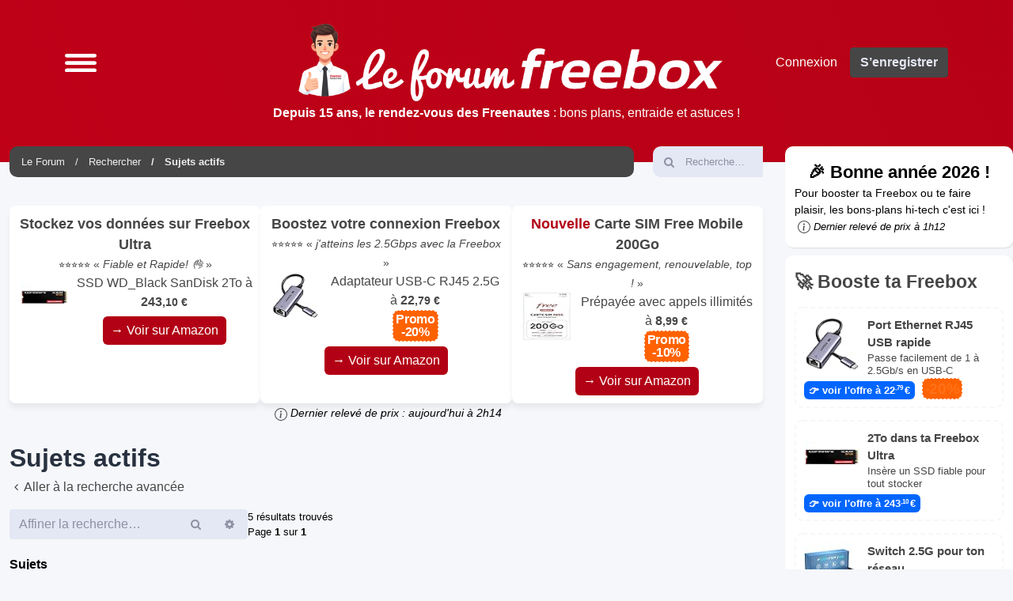

--- FILE ---
content_type: text/html; charset=UTF-8
request_url: https://freebox.toosurtoo.com/forum/search.php?search_id=active_topics&sid=6d2b2fceb3cbf5528b418354386a523d
body_size: 11213
content:
<!DOCTYPE html>
<html dir="ltr" lang="fr">
<head>
<meta charset="utf-8" />
<meta http-equiv="X-UA-Compatible" content="IE=edge">
<meta name="viewport" content="width=device-width, initial-scale=1" />

<title>Le Forum des Freebox Ultra, Delta, Pop, Révolution &amp; Mini 4K - Sujets actifs</title>



<!--
	phpBB style name: Outset
	Based on style:   prosilver (this is the default phpBB3 style)
	Original author:  Tom Beddard ( http://www.subBlue.com/ )
	Modified by:      forumDB ( http://forumdb.net/ )
-->

<link href="https://freebox.toosurtoo.com/forum/assets/css/font-awesome.min.css?assets_version=501" rel="stylesheet">
<link href="https://freebox.toosurtoo.com/forum/styles/outset/theme/stylesheet.css?assets_version=501" rel="stylesheet">




<!--[if lte IE 9]>
	<link href="https://freebox.toosurtoo.com/forum/styles/outset/theme/tweaks.css?assets_version=501" rel="stylesheet">
<![endif]-->

	<script>
		function showLogoText() {
			var logoImage = document.getElementById("logoimg");
			var logoAlt = document.getElementById("logoalt");
			logoImage.style.display = "none";
			logoAlt.style.display = "block";
		}
	</script>

			<link rel="stylesheet" href="/forum/ext/canidev/core/styles/all/theme/cbbcore.css?assets_version=501">
	
	
	
<link href="https://freebox.toosurtoo.com/forum/ext/phpbb/ads/styles/all/theme/phpbbads.css?assets_version=501" rel="stylesheet" media="screen">



					<!-- Global site tag (gtag.js) - Google Analytics -->
		<script async src="https://www.googletagmanager.com/gtag/js?id=G-9HXH3KKQBV"></script>
		<script>
			window.dataLayer = window.dataLayer || [];
			function gtag(){dataLayer.push(arguments);}
			gtag('js', new Date());

			gtag('config', 'G-9HXH3KKQBV', {});
		</script>
	
<!-- Matomo -->
<script>
  var _paq = window._paq = window._paq || [];
  /* tracker methods like "setCustomDimension" should be called before "trackPageView" */
  _paq.push(['trackPageView']);
  _paq.push(['enableLinkTracking']);
  (function() {
    var u="//www.toosurtoo.com/stats/";
    _paq.push(['setTrackerUrl', u+'matomo.php']);
    _paq.push(['setSiteId', '1']);
    var d=document, g=d.createElement('script'), s=d.getElementsByTagName('script')[0];
    g.async=true; g.src=u+'matomo.js'; s.parentNode.insertBefore(g,s);
  })();
</script>
<!-- End Matomo Code -->

<!-- script type="text/javascript" src="https://platform-api.sharethis.com/js/sharethis.js#property=65b80e610884100019727e6d&product=sticky-share-buttons&source=platform" async="async"></script -->


		<meta name="theme-color" content="#AF0015" />

</head>
<body id="phpbb" class="nojs notouch section-search ltr ">



<!-- Bandeau mobile -->
<script>
/*
<div class="mobile-banner" id="mobileBanner" style='background-color:#AF0015;'>
  <div class="banner-left">

	  <div class="banner-rotator" id="bannerRotator">
			<div class='banner-item'><a href='/forum/fibre-optique-free/reseau-10gbit-freebox-t28838.html' style='text-decoration:none;display:inline;'><div style='background-color:#AF0015;color:#fff;padding:5px;border-radius:5px;line-height:1em;'><img src='https://freebox.toosurtoo.com/forum/styles/outset/theme/images/logomobile.png' width='116' height='50' alt='Le Forum des Freebox Ultra, Delta, Pop, Révolution &amp; Mini 4K' style='float:left;margin-right:10px;width:116px;height:50px;' onerror='showLogoText()'><strong>Depuis 15 ans, le rendez-vous des Freenautes</strong> : bons plans, entraide et astuces !</div></a></div>	  </div>

  </div>
  <button class="banner-toggle" id="bannerToggle"><!--▲--></button>
</div>

<!-- Languette pour rouvrir -->
<div class="banner-tab" id="bannerTab">▼</div>
*/
</script>

<script>
  const banner = document.getElementById('mobileBanner');
  const toggle = document.getElementById('bannerToggle');
  const tab = document.getElementById('bannerTab');
  let bannerVisible = false;
  let bannerManuallyClosed = false;

  // Affiche ou cache le bandeau selon le scroll
  window.addEventListener('scroll', () => {
    const scrolled = window.scrollY;

    // Si on descend >100px et que le bandeau n'est pas visible, on l'affiche
    if (scrolled > 100 && !bannerVisible && !bannerManuallyClosed) {
      banner.classList.add('visible');
      bannerVisible = true;
    }

    // Si on remonte au-dessus de 100px -> on le cache
    if (scrolled <= 100 && bannerVisible) {
      banner.classList.remove('visible');
      tab.classList.remove('visible');
      bannerVisible = false;
      bannerManuallyClosed = false; // réinitialise
    }
  });

  // Replier le bandeau manuellement
  toggle.addEventListener('click', () => {
    banner.classList.remove('visible');
    bannerManuallyClosed = true;
    setTimeout(() => {
      tab.classList.add('visible');
    }, 400);
  });

  // Rouvrir le bandeau via la languette
  tab.addEventListener('click', () => {
    tab.classList.remove('visible');
    setTimeout(() => {
      banner.classList.add('visible');
      bannerManuallyClosed = false;
    }, 200);
  });


/**
 * Fait défiler automatiquement les div enfants d’un conteneur.
 * @param  selector - Sélecteur CSS du conteneur (ex: "#bannerRotator")
 * @param  interval - Durée en millisecondes entre deux changements (ex: 3000)
 */
function autoRotateBanners(selector, interval = 4000) {
    const container = document.querySelector(selector);
    if (!container) return;

    const items = Array.from(container.children);
    if (items.length === 0) return;

    let current = 0;
    
    // 💡 Étape 1 : Initialisation de l'affichage
    // On s'assure que TOUS les éléments sont initialement masqués
    items.forEach(item => {
        item.classList.remove('active'); // Par sécurité
        // 🚨 Si vous n'utilisez pas 'display: none' par défaut dans le CSS, 
        // vous pouvez ajouter une classe de masquage explicite ici.
    });

    // On affiche seulement le premier
    items[current].classList.add('active');

    setInterval(() => {
        // Masque l'élément actuel
        items[current].classList.remove('active');

        // Passe à l'élément suivant
        current = (current + 1) % items.length;
        
        // Affiche le nouvel élément
        items[current].classList.add('active');
    }, interval);
}

// Démarrage
window.addEventListener('load', () => {
    // 💡 CONSEIL : Si vous voulez que la bannière soit invisible avant le chargement complet,
    // retirez la classe 'active' du premier élément directement dans le HTML.
    autoRotateBanners('#bannerRotator', 5000);
});

</script>



<a id="top" class="top-anchor" accesskey="t"></a>

<div id="page-header" class="page-header d-flex flex-row-reverse flex-md-row">

	<div class="container">
		<div class="row">
			<div class="col-md-4 col-lg-3 d-none d-md-flex align-center">
				<nav class="navbar">
					<ul class="navbar-nav">
						<li class="nav-item dropdown">
							<a href="#" class="nav-link quick-links" id="quickLinks" role="button" name="Accès rapide" data-bs-toggle="dropdown" aria-expanded="false">
								<svg xmlns="http://www.w3.org/2000/svg" viewBox="0 0 25.53 14.68"><defs><style>.cls-1{fill:none;stroke:#FFFFFF;stroke-linecap:round;stroke-miterlimit:10;stroke-width:3px;}</style></defs><g id="Layer_2" data-name="Layer 2"><g id="Layer_1-2" data-name="Layer 1"><line class="cls-1" x1="1.5" y1="1.5" x2="24.03" y2="1.5"/><line class="cls-1" x1="1.5" y1="7.44" x2="24.03" y2="7.44"/><line class="cls-1" x1="1.5" y1="13.38" x2="24.03" y2="13.38"/></g></g></svg>
							</a>
							<ul class="dropdown-menu" aria-labelledby="quickLinks">
																																<li data-skip-responsive="true">
								<a class="dropdown-item" href="/forum/app.php/help/faq?sid=8c5fea480f977261ff5f0511c9573d84" rel="help" title="Foire aux questions (Questions posées fréquemment)">
									<i class="icon fa-question-circle fa-fw" aria-hidden="true"></i><span>FAQ</span>
								</a>
								</li>
																<li><hr class="dropdown-divider"></li>
																<li>
									<a class="dropdown-item" href="https://freebox.toosurtoo.com/forum/search.php?sid=8c5fea480f977261ff5f0511c9573d84">
										<i class="icon fa-search fa-fw" aria-hidden="true"></i>Rechercher
									</a>
								</li>
																																<li>
									<a class="dropdown-item" href="https://freebox.toosurtoo.com/forum/search.php?search_id=unanswered&amp;sid=8c5fea480f977261ff5f0511c9573d84">
										<i class="icon fa-file-o fa-fw icon-gray" aria-hidden="true"></i><span>Sujets sans réponse</span>
									</a>
								</li>
								<li>
									<a class="dropdown-item" href="https://freebox.toosurtoo.com/forum/search.php?search_id=active_topics&amp;sid=8c5fea480f977261ff5f0511c9573d84">
										<i class="icon fa-file-o fa-fw icon-blue" aria-hidden="true"></i><span>Sujets actifs</span>
									</a>
								</li>
																																							</ul>
						</li>
					</ul>
				</nav>
			</div>
			<div class="col-6 col-md-4 col-lg-6 d-flex align-items-center justify-content-start justify-content-md-center">
				<div class="d-flex d-md-none align-center">
					<nav class="navbar">
						<ul class="navbar-nav">
							<li class="nav-item dropdown">
								<a href="#" class="nav-link quick-links" id="quickLinks" role="button" title="Accès rapide" data-bs-toggle="dropdown" aria-expanded="false">
									<svg xmlns="http://www.w3.org/2000/svg" viewBox="0 0 25.53 14.68"><defs><style>.cls-1</style></defs><g id="Layer_2" data-name="Layer 2"><g id="Layer_1-2" data-name="Layer 1"><line class="cls-1" x1="1.5" y1="1.5" x2="24.03" y2="1.5"/><line class="cls-1" x1="1.5" y1="7.44" x2="24.03" y2="7.44"/><line class="cls-1" x1="1.5" y1="13.38" x2="24.03" y2="13.38"/></g></g></svg>
									<span class="sr-only">Accès rapide</span>
								</a>
								<ul class="dropdown-menu" aria-labelledby="quickLinks">
																																				<li data-skip-responsive="true">
									<a class="dropdown-item" href="/forum/app.php/help/faq?sid=8c5fea480f977261ff5f0511c9573d84" rel="help" title="Foire aux questions (Questions posées fréquemment)">
										<i class="icon fa-question-circle fa-fw" aria-hidden="true"></i><span>FAQ</span>
									</a>
									</li>
																		<li><hr class="dropdown-divider"></li>
																		<li>
										<a class="dropdown-item" href="https://freebox.toosurtoo.com/forum/search.php?sid=8c5fea480f977261ff5f0511c9573d84">
											<i class="icon fa-search fa-fw" aria-hidden="true"></i>Rechercher
										</a>
									</li>
																																													<li>
										<a class="dropdown-item" href="https://freebox.toosurtoo.com/forum/search.php?search_id=unanswered&amp;sid=8c5fea480f977261ff5f0511c9573d84">
											<i class="icon fa-file-o fa-fw icon-gray" aria-hidden="true"></i><span>Sujets sans réponse</span>
										</a>
									</li>
									<li>
										<a class="dropdown-item" href="https://freebox.toosurtoo.com/forum/search.php?search_id=active_topics&amp;sid=8c5fea480f977261ff5f0511c9573d84">
											<i class="icon fa-file-o fa-fw icon-blue" aria-hidden="true"></i><span>Sujets actifs</span>
										</a>
									</li>
																																												</ul>
							</li>
						</ul>
					</nav>
				</div>
								<a id="logo" class="logo" href="https://freebox.toosurtoo.com/forum/index.php?sid=8c5fea480f977261ff5f0511c9573d84" title="Le Forum">
					<img id="logoimg" src="https://freebox.toosurtoo.com/forum/styles/outset/theme/images/logo.png" width="400" height="183" alt="Le Forum des Freebox Ultra, Delta, Pop, Révolution &amp; Mini 4K" class="w-100 w-md-auto ms-1 ms-md-0" style="display: block" onerror="showLogoText()">
					<div id="logoalt" style="display: none;" class="logo-text">Le Forum des Freebox Ultra, Delta, Pop, Révolution &amp; Mini 4K</div>
				</a>
				<p class="skiplink"><a href="#start_here">Vers le contenu</a></p>

							</div>
			<div class="col-6 col-md-4 col-lg-3 d-md-flex align-center justify-content-end">
				<nav class="navbar d-flex justify-content-end">
					<ul class="navbar d-flex">
												<li class="nav-item"  data-skip-responsive="true">
							<a href="https://freebox.toosurtoo.com/forum/ucp.php?mode=login&amp;redirect=search.php%3Fsearch_id%3Dactive_topics&amp;sid=8c5fea480f977261ff5f0511c9573d84" title="Connexion" accesskey="x" role="menuitem" class="nav-link">
								Connexion
							</a>
						</li>
												<li class="nav-item" data-skip-responsive="true">
							<a href="https://freebox.toosurtoo.com/forum/ucp.php?mode=register&amp;sid=8c5fea480f977261ff5f0511c9573d84" class="btn btn-primary fs-6" role="menuitem">
								S’enregistrer
							</a>
						</li>
																							</ul>
				</nav>
			</div>
		</div>
		<div class="row text-center pt-2 pl-3 pr-3">
			<div class="col text-center" style="color:#fff;width:50%;">
				<div style="line-height:0.9em;margin-bottom:5px;"><strong>Depuis 15 ans, le rendez-vous des Freenautes</strong> : bons plans, entraide et astuces !</div>
			</div>
		</div>
	</div>
	</div>

<div class="d-flex flex-md-row">



<div id="wrap" class="container">
	<div class="row d-flex mb-3">
    <div class="col">
        <nav aria-label="breadcrumb" class="breadcrumb-bar d-flex justify-content-between">
                        
                        <ol class="breadcrumb" itemscope itemtype="https://schema.org/BreadcrumbList" >
                                                <li class="breadcrumb-item" itemtype="https://schema.org/ListItem" itemprop="itemListElement" itemscope><a href="https://freebox.toosurtoo.com/forum/index.php?sid=8c5fea480f977261ff5f0511c9573d84" accesskey="h" data-navbar-reference="index" itemprop="item"><span itemprop="name">Le Forum</span></a><meta itemprop="position" content="1" /></li>
                                                                                <li class="breadcrumb-item" itemtype="https://schema.org/ListItem" itemprop="itemListElement" itemscope><a itemprop="item" href="https://freebox.toosurtoo.com/forum/search.php?sid=8c5fea480f977261ff5f0511c9573d84"><span itemprop="name">Rechercher</span></a><meta itemprop="position" content="2" /></li>
                                                                                                <li class="breadcrumb-item" itemtype="https://schema.org/ListItem" itemprop="itemListElement" itemscope><a itemprop="item" href="https://freebox.toosurtoo.com/forum/search.php?search_id=active_topics&amp;sid=8c5fea480f977261ff5f0511c9573d84"><span itemprop="name">Sujets actifs</span></a><meta itemprop="position" content="3" /></li>
                                
                            </ol>
                                    <a href="https://freebox.toosurtoo.com/forum/search.php?sid=8c5fea480f977261ff5f0511c9573d84" title="Voir les options de recherche avancée" role="menuitem" class="d-flex flex-column justify-content-center d-inline d-md-none">
                <i class="icon fa-search fa-fw" aria-hidden="true"></i><span class="sr-only">Rechercher</span>
            </a>
                    </nav>
    </div>
            <div class="col-3 col-lg-2 d-none d-md-flex">
        <form action="https://freebox.toosurtoo.com/forum/search.php?sid=8c5fea480f977261ff5f0511c9573d84" method="get" id="search" class="d-flex search-bar w-100">
            <div class="input-group">
                <span class="input-group-text" id="basic-addon1"><i class="icon fa-search fa-fw" aria-hidden="true"></i></span>
                <input class="form-control p-0" name="keywords" id="keywords" type="search" maxlength="128" title="Recherche par mots-clés" size="20" value="" placeholder="Recherche…">
                <input type="hidden" name="sid" value="8c5fea480f977261ff5f0511c9573d84" />

            </div>
        </form>
    </div>
        </div>
	
	<a id="start_here" class="anchor"></a>
	<div id="page-body" class="page-body" role="main">
		
		
	<div class='phpbb-ads-center' style='margin: 10px 0;'><div class='zonepromo'>

	<div class='offres-container'>

	  <!-- Offre 2 -->
	  <a href='https://amzn.to/3Ld4tQz' target='_blank' rel='noopener sponsored nofollow' onclick='_paq.push(["trackEvent","Haut","SSD WD_BLACK","Topic:  (Forum: )"]);' class='offre'>
		<div style='width: fit-content;'>
        <strong style='font-size:1.1em;'>Stockez vos données sur Freebox Ultra</strong><br/>
		<small>⭐⭐⭐⭐⭐ « <em>Fiable et Rapide! 👌</em> »</small><br/><img src='https://m.media-amazon.com/images/I/319Pcp+2f3L._SL75_.jpg' alt='WD_BLACK SN7100 NVMe SSD 2 To (Jusqu'à 7250Mo/s/6900Mo/s en lecture/ écriture, M.2 2280, PCIe Gen4, Next Gen TLC 3D NAND, SANDISK Dashboard, Pour les Ordinateurs et Gaming Portables)POWERED BY SANDISK' style='float:left;width:60px;height:60px;margin-right:10px;'/>SSD WD_Black SanDisk 2To à
		<strong>243<small>,10 €</small><br/></strong><span class='offrea'>→ Voir sur Amazon</span>
      </div>
	  </a>

      <!-- Offre 1 -->
	  <a href='https://amzn.to/4o8fY9B' target='_blank' rel='noopener sponsored nofollow' onclick='_paq.push(["trackEvent","Haut","Adaptateur USB RJ45","Topic:  (Forum: )"]);' class='nosmall offre'>
        <div style='width: fit-content;'>
		<strong style='font-size:1.1em;'>Boostez votre connexion Freebox</strong><br/>
		<small>⭐⭐⭐⭐⭐ « <em>j'atteins les 2.5Gbps avec la Freebox</em> »</small><br/><img src='https://m.media-amazon.com/images/I/41-vd17nTXL._SL75_.jpg' alt='UGREEN Adaptateur USB C vers RJ45 Ethernet 2.5 Gigabit Réseau LAN Compatible avec iPhone 17 Pro Max Air 16 15 MacBook Air M3 M2 M1 iPad 2024 Surface Go Galaxy S25 Ultra' style='float:left;width:60px;height:60px;margin-right:10px;'/>Adaptateur USB-C RJ45 2.5G à
        <strong>22<small>,79 €</small><br/> <span class='promo'>Promo<br/>-20%</span></strong><span class='offrea'>→ Voir sur Amazon</span>
      </div>
	  </a>

      <!-- Offre 3 -->
	  <a href='https://amzn.to/49pFOjF' target='_blank' rel='noopener sponsored nofollow' onclick='_paq.push(["trackEvent","Haut","Carte SIM Free Mobile 200Go","Topic:  (Forum: )"]);' class='offre'>
        <div style='width: fit-content;'>
		<strong style='font-size:1.1em;'><strong style='color:#B20115;'>Nouvelle</strong> Carte SIM Free Mobile 200Go</strong><br/>
		<small>⭐⭐⭐⭐⭐ « <em>Sans engagement, renouvelable, top !</em> »</small><br/><img src='https://m.media-amazon.com/images/I/41Sg0uvCyCL._SL75_.jpg' alt='Carte SIM Free Pass M : Forfait 200 Go 5G Ultra-Data + Appels/SMS Illimités & 10 Go depuis l’Europe – Offre Mobile Sans Engagement' style='float:left;width:60px;height:60px;margin-right:10px;'/>Prépayée avec appels illimités à
        <strong>8<small>,99 €</small><br/> <span class='promo'>Promo<br/>-10%</span></strong><span class='offrea'>→ Voir sur Amazon</span>
      </div>
	  </a>
</div><small><a href='#' class='ms-1 text-decoration-none text-body-secondary' title='En tant que Partenaire Amazon, notre site peut réaliser un bénéfice sur les achats remplissant les conditions requises. Le prix reste le même pour vous et cela nous permet de financer notre hébergement. Toutes les informations de prix et de disponibilité sont données à titre indicatif.' onclick='event.preventDefault(); alert(this.title);'><svg xmlns='http://www.w3.org/2000/svg' width='16' height='16' fill='currentColor' class='bi bi-info-circle' viewbox='0 0 16 16'><path d='M8 15A7 7 0 1 1 8 1a7 7 0 0 1 0 14m0 1A8 8 0 1 0 8 0a8 8 0 0 0 0 16'/><path d='m8.93 6.588-2.29.287-.082.38.45.083c.294.07.352.176.288.469l-.738 3.468c-.194.897.105 1.319.808 1.319.545 0 1.178-.252 1.465-.598l.088-.416c-.2.176-.492.246-.686.246-.275 0-.375-.193-.304-.533zM9 4.5a1 1 0 1 1-2 0 1 1 0 0 1 2 0'/></svg></a> <em>Dernier relevé de prix : aujourd'hui à 2h14</em></small></div></div>

<h2 class="searchresults-title">Sujets actifs</h2>

	<p class="advanced-search-link mb-3">
		<a class="arrow-left d-flex align-items-center" href="https://freebox.toosurtoo.com/forum/search.php?sid=8c5fea480f977261ff5f0511c9573d84" title="Recherche avancée">
			<i class="icon fa-angle-left fa-fw icon-black" aria-hidden="true"></i><span>Aller à la recherche avancée</span>
		</a>
	</p>


	<div class="action-bar bar-top">

			<div class="search-box" role="search">
			<form method="post" action="https://freebox.toosurtoo.com/forum/search.php?st=7&amp;sk=t&amp;sd=d&amp;sr=topics&amp;sid=8c5fea480f977261ff5f0511c9573d84&amp;search_id=active_topics">
			<fieldset>
				<div class="input-group">
					<input type="search" class="form-control" name="add_keywords" id="add_keywords" value="" placeholder="Affiner la recherche…">
					<button class="btn btn-secondary" type="submit" title="Rechercher"><i class="icon fa-search fa-fw" aria-hidden="true"></i><span class="sr-only">Rechercher</span></button>
					<a href="https://freebox.toosurtoo.com/forum/search.php?sid=8c5fea480f977261ff5f0511c9573d84" class="btn btn-secondary" title="Recherche avancée"><i class="icon fa-cog fa-fw" aria-hidden="true"></i><span class="sr-only">Recherche avancée</span></a>
				</div>
			</fieldset>
			</form>
		</div>
	
		
		<div class="pagination d-flex flex-column justify-content-center">
						<p>5 résultats trouvés</p>
						<p>Page <strong>1</strong> sur <strong>1</strong></p>
					</div>
	</div>


		<div class="forumbg">

		<div class="inner">
		<ul class="topiclist">
			<li class="header">
				<dl class="row-item d-flex justify-content-between">
					<dt><div class="list-inner">Sujets</div></dt>
									</dl>
			</li>
		</ul>
		<ul class="topiclist topics">

								<li class="row bg1">
				<dl class="row-item d-flex justify-content-between align topic_read_locked">
					<dt class="d-flex flex-grow-1"  title="Ce sujet est verrouillé, vous ne pouvez pas modifier de messages ou poster de réponse.">
												<div class="list-inner d-flex flex-column justify-content-center">
																					<a href="https://freebox.toosurtoo.com/forum/viewtopic.php?t=28975&amp;sid=8c5fea480f977261ff5f0511c9573d84" class="topictitle">Galère avec le coworking et la connexion Free</a>
																												
															<div class="responsive-show forum-description" style="display: none;">
									Dernier message par <a href="https://freebox.toosurtoo.com/forum/memberlist.php?mode=viewprofile&amp;u=39494&amp;sid=8c5fea480f977261ff5f0511c9573d84" style="color: #0d927a;" class="username-coloured">Kokalight</a> &laquo; <a href="https://freebox.toosurtoo.com/forum/viewtopic.php?p=169752&amp;sid=8c5fea480f977261ff5f0511c9573d84#p169752" title="Aller au dernier message"><time datetime="2026-01-30T16:52:04+00:00">30 janvier 2026, 17:52</time></a>
									<br />Posté dans <a href="https://freebox.toosurtoo.com/forum/viewforum.php?f=130&amp;sid=8c5fea480f977261ff5f0511c9573d84">Freebox Pop</a>
								</div>
							<span class="responsive-show left-box" style="display: none;">Réponses : <strong>5</strong></span>							
							<div class="responsive-hide forum-description left-box">
																																par <a href="https://freebox.toosurtoo.com/forum/memberlist.php?mode=viewprofile&amp;u=51147&amp;sid=8c5fea480f977261ff5f0511c9573d84" class="username">Caleb</a> &raquo; <time datetime="2026-01-22T13:13:14+00:00">22 janvier 2026, 14:13</time> &raquo; dans <a href="https://freebox.toosurtoo.com/forum/viewforum.php?f=130&amp;sid=8c5fea480f977261ff5f0511c9573d84">Freebox Pop</a>
															</div>

							
													</div>
					</dt>
					<dd class="posts d-none d-md-flex flex-column justify-content-center me-4 flex-shrink-1">
						<div class="post-count mb-2">5 Réponses</div>  <dfn>Réponses</dfn>
						<div class="post-count">427 Vues</div> <dfn>Vues</dfn>
					</dd>

					<dd class="lastpost d-flex align-items-center">
						<span><p class="fw-bold">Dernier message</p>par <a href="https://freebox.toosurtoo.com/forum/memberlist.php?mode=viewprofile&amp;u=39494&amp;sid=8c5fea480f977261ff5f0511c9573d84" style="color: #0d927a;" class="username-coloured">Kokalight</a>															<a href="https://freebox.toosurtoo.com/forum/viewtopic.php?p=169752&amp;sid=8c5fea480f977261ff5f0511c9573d84#p169752" title="Aller au dernier message">
									<i class="icon fa-external-link-square fa-fw icon-lightgray icon-md" aria-hidden="true"></i><span class="sr-only"></span>
								</a>
														<br /><time datetime="2026-01-30T16:52:04+00:00">30 janvier 2026, 17:52</time>
						</span>
					</dd>
									</dl>
			</li>
											<li class="row bg2">
				<dl class="row-item d-flex justify-content-between align topic_read">
					<dt class="d-flex flex-grow-1"  title="Aucun nouveau message non-lu dans ce sujet.">
												<div class="list-inner d-flex flex-column justify-content-center">
																					<a href="https://freebox.toosurtoo.com/forum/viewtopic.php?t=28858&amp;sid=8c5fea480f977261ff5f0511c9573d84" class="topictitle">Migration Delta Wifi 5 à Delta Wifi 6E : retour d'expérience ?</a>
																												
															<div class="responsive-show forum-description" style="display: none;">
									Dernier message par <a href="https://freebox.toosurtoo.com/forum/memberlist.php?mode=viewprofile&amp;u=5378&amp;sid=8c5fea480f977261ff5f0511c9573d84" style="color: #0d927a;" class="username-coloured">Pif</a> &laquo; <a href="https://freebox.toosurtoo.com/forum/viewtopic.php?p=169750&amp;sid=8c5fea480f977261ff5f0511c9573d84#p169750" title="Aller au dernier message"><time datetime="2026-01-30T09:51:02+00:00">30 janvier 2026, 10:51</time></a>
									<br />Posté dans <a href="https://freebox.toosurtoo.com/forum/viewforum.php?f=115&amp;sid=8c5fea480f977261ff5f0511c9573d84">Freebox Delta</a>
								</div>
							<span class="responsive-show left-box" style="display: none;">Réponses : <strong>4</strong></span>							
							<div class="responsive-hide forum-description left-box">
																																par <a href="https://freebox.toosurtoo.com/forum/memberlist.php?mode=viewprofile&amp;u=38868&amp;sid=8c5fea480f977261ff5f0511c9573d84" style="color: #800000;" class="username-coloured">GiGiOnDaWeb</a> &raquo; <time datetime="2025-10-24T09:09:05+00:00">24 octobre 2025, 11:09</time> &raquo; dans <a href="https://freebox.toosurtoo.com/forum/viewforum.php?f=115&amp;sid=8c5fea480f977261ff5f0511c9573d84">Freebox Delta</a>
															</div>

							
													</div>
					</dt>
					<dd class="posts d-none d-md-flex flex-column justify-content-center me-4 flex-shrink-1">
						<div class="post-count mb-2">4 Réponses</div>  <dfn>Réponses</dfn>
						<div class="post-count">1310 Vues</div> <dfn>Vues</dfn>
					</dd>

					<dd class="lastpost d-flex align-items-center">
						<span><p class="fw-bold">Dernier message</p>par <a href="https://freebox.toosurtoo.com/forum/memberlist.php?mode=viewprofile&amp;u=5378&amp;sid=8c5fea480f977261ff5f0511c9573d84" style="color: #0d927a;" class="username-coloured">Pif</a>															<a href="https://freebox.toosurtoo.com/forum/viewtopic.php?p=169750&amp;sid=8c5fea480f977261ff5f0511c9573d84#p169750" title="Aller au dernier message">
									<i class="icon fa-external-link-square fa-fw icon-lightgray icon-md" aria-hidden="true"></i><span class="sr-only"></span>
								</a>
														<br /><time datetime="2026-01-30T09:51:02+00:00">30 janvier 2026, 10:51</time>
						</span>
					</dd>
									</dl>
			</li>
											<li class="row bg1">
				<dl class="row-item d-flex justify-content-between align topic_read">
					<dt class="d-flex flex-grow-1"  title="Aucun nouveau message non-lu dans ce sujet.">
												<div class="list-inner d-flex flex-column justify-content-center">
																					<a href="https://freebox.toosurtoo.com/forum/viewtopic.php?t=28972&amp;sid=8c5fea480f977261ff5f0511c9573d84" class="topictitle">Vpn sur Freebox Ultra en mode openvpn ou wireguard</a>
																												
															<div class="responsive-show forum-description" style="display: none;">
									Dernier message par <a href="https://freebox.toosurtoo.com/forum/memberlist.php?mode=viewprofile&amp;u=51224&amp;sid=8c5fea480f977261ff5f0511c9573d84" class="username">Klaara</a> &laquo; <a href="https://freebox.toosurtoo.com/forum/viewtopic.php?p=169748&amp;sid=8c5fea480f977261ff5f0511c9573d84#p169748" title="Aller au dernier message"><time datetime="2026-01-30T08:42:22+00:00">30 janvier 2026, 09:42</time></a>
									<br />Posté dans <a href="https://freebox.toosurtoo.com/forum/viewforum.php?f=139&amp;sid=8c5fea480f977261ff5f0511c9573d84">Freebox Ultra</a>
								</div>
							<span class="responsive-show left-box" style="display: none;">Réponses : <strong>3</strong></span>							
							<div class="responsive-hide forum-description left-box">
																																par <a href="https://freebox.toosurtoo.com/forum/memberlist.php?mode=viewprofile&amp;u=25994&amp;sid=8c5fea480f977261ff5f0511c9573d84" class="username">Filippo35</a> &raquo; <time datetime="2026-01-22T09:15:02+00:00">22 janvier 2026, 10:15</time> &raquo; dans <a href="https://freebox.toosurtoo.com/forum/viewforum.php?f=139&amp;sid=8c5fea480f977261ff5f0511c9573d84">Freebox Ultra</a>
															</div>

							
													</div>
					</dt>
					<dd class="posts d-none d-md-flex flex-column justify-content-center me-4 flex-shrink-1">
						<div class="post-count mb-2">3 Réponses</div>  <dfn>Réponses</dfn>
						<div class="post-count">448 Vues</div> <dfn>Vues</dfn>
					</dd>

					<dd class="lastpost d-flex align-items-center">
						<span><p class="fw-bold">Dernier message</p>par <a href="https://freebox.toosurtoo.com/forum/memberlist.php?mode=viewprofile&amp;u=51224&amp;sid=8c5fea480f977261ff5f0511c9573d84" class="username">Klaara</a>															<a href="https://freebox.toosurtoo.com/forum/viewtopic.php?p=169748&amp;sid=8c5fea480f977261ff5f0511c9573d84#p169748" title="Aller au dernier message">
									<i class="icon fa-external-link-square fa-fw icon-lightgray icon-md" aria-hidden="true"></i><span class="sr-only"></span>
								</a>
														<br /><time datetime="2026-01-30T08:42:22+00:00">30 janvier 2026, 09:42</time>
						</span>
					</dd>
									</dl>
			</li>
											<li class="row bg2">
				<dl class="row-item d-flex justify-content-between align topic_read">
					<dt class="d-flex flex-grow-1"  title="Aucun nouveau message non-lu dans ce sujet.">
												<div class="list-inner d-flex flex-column justify-content-center">
																					<a href="https://freebox.toosurtoo.com/forum/viewtopic.php?t=28969&amp;sid=8c5fea480f977261ff5f0511c9573d84" class="topictitle">Canal + migration Delta vers Ultra</a>
																												
															<div class="responsive-show forum-description" style="display: none;">
									Dernier message par <a href="https://freebox.toosurtoo.com/forum/memberlist.php?mode=viewprofile&amp;u=28010&amp;sid=8c5fea480f977261ff5f0511c9573d84" class="username">Misterg</a> &laquo; <a href="https://freebox.toosurtoo.com/forum/viewtopic.php?p=169743&amp;sid=8c5fea480f977261ff5f0511c9573d84#p169743" title="Aller au dernier message"><time datetime="2026-01-29T00:01:25+00:00">29 janvier 2026, 01:01</time></a>
									<br />Posté dans <a href="https://freebox.toosurtoo.com/forum/viewforum.php?f=139&amp;sid=8c5fea480f977261ff5f0511c9573d84">Freebox Ultra</a>
								</div>
							<span class="responsive-show left-box" style="display: none;">Réponses : <strong>4</strong></span>							
							<div class="responsive-hide forum-description left-box">
																																par <a href="https://freebox.toosurtoo.com/forum/memberlist.php?mode=viewprofile&amp;u=51206&amp;sid=8c5fea480f977261ff5f0511c9573d84" class="username">bilu92500</a> &raquo; <time datetime="2026-01-15T15:43:13+00:00">15 janvier 2026, 16:43</time> &raquo; dans <a href="https://freebox.toosurtoo.com/forum/viewforum.php?f=139&amp;sid=8c5fea480f977261ff5f0511c9573d84">Freebox Ultra</a>
															</div>

							
													</div>
					</dt>
					<dd class="posts d-none d-md-flex flex-column justify-content-center me-4 flex-shrink-1">
						<div class="post-count mb-2">4 Réponses</div>  <dfn>Réponses</dfn>
						<div class="post-count">688 Vues</div> <dfn>Vues</dfn>
					</dd>

					<dd class="lastpost d-flex align-items-center">
						<span><p class="fw-bold">Dernier message</p>par <a href="https://freebox.toosurtoo.com/forum/memberlist.php?mode=viewprofile&amp;u=28010&amp;sid=8c5fea480f977261ff5f0511c9573d84" class="username">Misterg</a>															<a href="https://freebox.toosurtoo.com/forum/viewtopic.php?p=169743&amp;sid=8c5fea480f977261ff5f0511c9573d84#p169743" title="Aller au dernier message">
									<i class="icon fa-external-link-square fa-fw icon-lightgray icon-md" aria-hidden="true"></i><span class="sr-only"></span>
								</a>
														<br /><time datetime="2026-01-29T00:01:25+00:00">29 janvier 2026, 01:01</time>
						</span>
					</dd>
									</dl>
			</li>
											<li class="row bg1">
				<dl class="row-item d-flex justify-content-between align topic_read">
					<dt class="d-flex flex-grow-1"  title="Aucun nouveau message non-lu dans ce sujet.">
												<div class="list-inner d-flex flex-column justify-content-center">
																					<a href="https://freebox.toosurtoo.com/forum/viewtopic.php?t=28973&amp;sid=8c5fea480f977261ff5f0511c9573d84" class="topictitle">Android TV avec FB Ultra</a>
																												
															<div class="responsive-show forum-description" style="display: none;">
									Dernier message par <a href="https://freebox.toosurtoo.com/forum/memberlist.php?mode=viewprofile&amp;u=51224&amp;sid=8c5fea480f977261ff5f0511c9573d84" class="username">Klaara</a> &laquo; <a href="https://freebox.toosurtoo.com/forum/viewtopic.php?p=169741&amp;sid=8c5fea480f977261ff5f0511c9573d84#p169741" title="Aller au dernier message"><time datetime="2026-01-28T12:19:06+00:00">28 janvier 2026, 13:19</time></a>
									<br />Posté dans <a href="https://freebox.toosurtoo.com/forum/viewforum.php?f=139&amp;sid=8c5fea480f977261ff5f0511c9573d84">Freebox Ultra</a>
								</div>
							<span class="responsive-show left-box" style="display: none;">Réponses : <strong>3</strong></span>							
							<div class="responsive-hide forum-description left-box">
																																par <a href="https://freebox.toosurtoo.com/forum/memberlist.php?mode=viewprofile&amp;u=51214&amp;sid=8c5fea480f977261ff5f0511c9573d84" class="username">Pascal_G</a> &raquo; <time datetime="2026-01-22T09:18:55+00:00">22 janvier 2026, 10:18</time> &raquo; dans <a href="https://freebox.toosurtoo.com/forum/viewforum.php?f=139&amp;sid=8c5fea480f977261ff5f0511c9573d84">Freebox Ultra</a>
															</div>

							
													</div>
					</dt>
					<dd class="posts d-none d-md-flex flex-column justify-content-center me-4 flex-shrink-1">
						<div class="post-count mb-2">3 Réponses</div>  <dfn>Réponses</dfn>
						<div class="post-count">392 Vues</div> <dfn>Vues</dfn>
					</dd>

					<dd class="lastpost d-flex align-items-center">
						<span><p class="fw-bold">Dernier message</p>par <a href="https://freebox.toosurtoo.com/forum/memberlist.php?mode=viewprofile&amp;u=51224&amp;sid=8c5fea480f977261ff5f0511c9573d84" class="username">Klaara</a>															<a href="https://freebox.toosurtoo.com/forum/viewtopic.php?p=169741&amp;sid=8c5fea480f977261ff5f0511c9573d84#p169741" title="Aller au dernier message">
									<i class="icon fa-external-link-square fa-fw icon-lightgray icon-md" aria-hidden="true"></i><span class="sr-only"></span>
								</a>
														<br /><time datetime="2026-01-28T12:19:06+00:00">28 janvier 2026, 13:19</time>
						</span>
					</dd>
									</dl>
			</li>
							</ul>

		</div>
	</div>
	

<div class="action-bar bottom d-flex justify-content-between flex-wrap my-2">
		<form method="post" action="https://freebox.toosurtoo.com/forum/search.php?st=7&amp;sk=t&amp;sd=d&amp;sr=topics&amp;sid=8c5fea480f977261ff5f0511c9573d84&amp;search_id=active_topics">
		<ul class="navbar">
			
	<li class="nav-item dropdown">
		<a href="#" class="btn btn-secondary dropdown-toggle me-1" id="sort-options" title="Options d’affichage et de tri" role="button" data-bs-toggle="dropdown" aria-expanded="false">
			<i class="icon fa-sort-amount-asc fa-fw" aria-hidden="true"></i>
		</a>
		<ul class="dropdown-menu" aria-labelledby="sort-options">
			<form class="dropdown-menu">
				<fieldset class="display-options mx-3">
										<label>Afficher : <select name="st" id="st"><option value="0">Tous les résultats</option><option value="1">1 jour</option><option value="7" selected="selected">7 jours</option><option value="14">2 semaines</option><option value="30">1 mois</option><option value="90">3 mois</option><option value="180">6 mois</option><option value="365">1 an</option></select></label>
										<li><hr class="dropdown-divider"></li>
					<input type="submit" class="btn btn-primary" name="sort" value="Aller" />
									</fieldset>
			</form>
		</ul>
	</li>
		</ul>
	</form>
		
	<div class="pagination d-flex flex-column justify-content-center align-items-end flex-grow-1">
		<p>5 résultats trouvés</p>
				<p>Page <strong>1</strong> sur <strong>1</strong></p>
			</div>
</div>

<div class="action-bar actions-jump d-flex justify-content-between">
		<p class="jumpbox-return d-flex flex-grow-1">
		<a class="left-box arrow-left d-flex align-items-center" href="https://freebox.toosurtoo.com/forum/search.php?sid=8c5fea480f977261ff5f0511c9573d84" title="Recherche avancée" accesskey="r">
			<i class="icon fa-angle-left fa-fw icon-black" aria-hidden="true"></i><span>Aller à la recherche avancée</span>
		</a>
	</p>
	
		<ul class="navbar-nav d-flex justify-content-end">
		<li class="nav-item dropdown dropstart">
			<a href="#" class="btn btn-secondary dropdown-toggle me-1" id="jumpbox" title="Aller à" role="button" data-bs-toggle="dropdown" aria-expanded="false">
				Aller à			</a>
			<ul class="dropdown-menu p-0" aria-labelledby="sort-options">
																				<li><a href="https://freebox.toosurtoo.com/forum/viewforum.php?f=139&amp;sid=8c5fea480f977261ff5f0511c9573d84" class="dropdown-item jumpbox-forum-link"> <span> Freebox Ultra</span></a></li>
																<li><a href="https://freebox.toosurtoo.com/forum/viewforum.php?f=115&amp;sid=8c5fea480f977261ff5f0511c9573d84" class="dropdown-item jumpbox-forum-link"> <span> Freebox Delta</span></a></li>
																<li><a href="https://freebox.toosurtoo.com/forum/viewforum.php?f=130&amp;sid=8c5fea480f977261ff5f0511c9573d84" class="dropdown-item jumpbox-forum-link"> <span> Freebox Pop</span></a></li>
																<li><a href="https://freebox.toosurtoo.com/forum/viewforum.php?f=1&amp;sid=8c5fea480f977261ff5f0511c9573d84" class="dropdown-item jumpbox-forum-link"> <span> Freebox Révolution</span></a></li>
																<li><a href="https://freebox.toosurtoo.com/forum/viewforum.php?f=143&amp;sid=8c5fea480f977261ff5f0511c9573d84" class="dropdown-item jumpbox-cat-link"> <span> Players</span></a></li>
																<li><a href="https://freebox.toosurtoo.com/forum/viewforum.php?f=131&amp;sid=8c5fea480f977261ff5f0511c9573d84" class="dropdown-item jumpbox-sub-link"><span class="spacer"></span> <span>&#8627; &nbsp; Le player Pop</span></a></li>
																<li><a href="https://freebox.toosurtoo.com/forum/viewforum.php?f=116&amp;sid=8c5fea480f977261ff5f0511c9573d84" class="dropdown-item jumpbox-sub-link"><span class="spacer"></span> <span>&#8627; &nbsp; Le player Devialet</span></a></li>
																<li><a href="https://freebox.toosurtoo.com/forum/viewforum.php?f=6&amp;sid=8c5fea480f977261ff5f0511c9573d84" class="dropdown-item jumpbox-sub-link"><span class="spacer"></span> <span>&#8627; &nbsp; Le player Révolution</span></a></li>
																<li><a href="https://freebox.toosurtoo.com/forum/viewforum.php?f=133&amp;sid=8c5fea480f977261ff5f0511c9573d84" class="dropdown-item jumpbox-sub-link"><span class="spacer"></span> <span>&#8627; &nbsp; Le player Apple TV 4K</span></a></li>
																<li><a href="https://freebox.toosurtoo.com/forum/viewforum.php?f=148&amp;sid=8c5fea480f977261ff5f0511c9573d84" class="dropdown-item jumpbox-cat-link"> <span> Les autres produits Free</span></a></li>
																<li><a href="https://freebox.toosurtoo.com/forum/viewforum.php?f=141&amp;sid=8c5fea480f977261ff5f0511c9573d84" class="dropdown-item jumpbox-sub-link"><span class="spacer"></span> <span>&#8627; &nbsp; Free TV</span></a></li>
																<li><a href="https://freebox.toosurtoo.com/forum/viewforum.php?f=132&amp;sid=8c5fea480f977261ff5f0511c9573d84" class="dropdown-item jumpbox-sub-link"><span class="spacer"></span> <span>&#8627; &nbsp; Répéteur Wi-Fi</span></a></li>
																<li><a href="https://freebox.toosurtoo.com/forum/viewforum.php?f=127&amp;sid=8c5fea480f977261ff5f0511c9573d84" class="dropdown-item jumpbox-sub-link"><span class="spacer"></span> <span>&#8627; &nbsp; Mini 4K, One, Box 5G</span></a></li>
																<li><a href="https://freebox.toosurtoo.com/forum/viewforum.php?f=91&amp;sid=8c5fea480f977261ff5f0511c9573d84" class="dropdown-item jumpbox-sub-link"><span class="spacer"></span><span class="spacer"></span> <span>&#8627; &nbsp; Freebox Mini 4K</span></a></li>
																<li><a href="https://freebox.toosurtoo.com/forum/viewforum.php?f=113&amp;sid=8c5fea480f977261ff5f0511c9573d84" class="dropdown-item jumpbox-sub-link"><span class="spacer"></span><span class="spacer"></span> <span>&#8627; &nbsp; Freebox One</span></a></li>
																<li><a href="https://freebox.toosurtoo.com/forum/viewforum.php?f=140&amp;sid=8c5fea480f977261ff5f0511c9573d84" class="dropdown-item jumpbox-sub-link"><span class="spacer"></span><span class="spacer"></span> <span>&#8627; &nbsp; Box 5G Free</span></a></li>
																<li><a href="https://freebox.toosurtoo.com/forum/viewforum.php?f=109&amp;sid=8c5fea480f977261ff5f0511c9573d84" class="dropdown-item jumpbox-cat-link"> <span> Abonnement chez Free</span></a></li>
																<li><a href="https://freebox.toosurtoo.com/forum/viewforum.php?f=108&amp;sid=8c5fea480f977261ff5f0511c9573d84" class="dropdown-item jumpbox-sub-link"><span class="spacer"></span> <span>&#8627; &nbsp; S'abonner à la Fibre Optique</span></a></li>
																<li><a href="https://freebox.toosurtoo.com/forum/viewforum.php?f=98&amp;sid=8c5fea480f977261ff5f0511c9573d84" class="dropdown-item jumpbox-sub-link"><span class="spacer"></span> <span>&#8627; &nbsp; S'abonner à l'ADSL</span></a></li>
																<li><a href="https://freebox.toosurtoo.com/forum/viewforum.php?f=147&amp;sid=8c5fea480f977261ff5f0511c9573d84" class="dropdown-item jumpbox-sub-link"><span class="spacer"></span> <span>&#8627; &nbsp; Ma Freebox est bloquée</span></a></li>
																<li><a href="https://freebox.toosurtoo.com/forum/viewforum.php?f=106&amp;sid=8c5fea480f977261ff5f0511c9573d84" class="dropdown-item jumpbox-sub-link"><span class="spacer"></span><span class="spacer"></span> <span>&#8627; &nbsp; Étape 2</span></a></li>
																<li><a href="https://freebox.toosurtoo.com/forum/viewforum.php?f=107&amp;sid=8c5fea480f977261ff5f0511c9573d84" class="dropdown-item jumpbox-sub-link"><span class="spacer"></span><span class="spacer"></span> <span>&#8627; &nbsp; Étape 4</span></a></li>
																<li><a href="https://freebox.toosurtoo.com/forum/viewforum.php?f=105&amp;sid=8c5fea480f977261ff5f0511c9573d84" class="dropdown-item jumpbox-sub-link"><span class="spacer"></span><span class="spacer"></span> <span>&#8627; &nbsp; Étape 6</span></a></li>
																<li><a href="https://freebox.toosurtoo.com/forum/viewforum.php?f=14&amp;sid=8c5fea480f977261ff5f0511c9573d84" class="dropdown-item jumpbox-cat-link"> <span> Toosurtoo</span></a></li>
																<li><a href="https://freebox.toosurtoo.com/forum/viewforum.php?f=59&amp;sid=8c5fea480f977261ff5f0511c9573d84" class="dropdown-item jumpbox-sub-link"><span class="spacer"></span> <span>&#8627; &nbsp; &#128104;‍&#128105;‍&#128103;‍&#128102; Présentation des Membres</span></a></li>
																<li><a href="https://freebox.toosurtoo.com/forum/viewforum.php?f=15&amp;sid=8c5fea480f977261ff5f0511c9573d84" class="dropdown-item jumpbox-sub-link"><span class="spacer"></span> <span>&#8627; &nbsp; &#128161; Suggestions sur le forum</span></a></li>
											</ul>
		</li>
	</ul>
	</div>

		
			</div>

	<div class="phpbb-ads-center" style="margin: 10px 0; clear: both;" data-phpbb-ads-id="2">
		<script async src="https://pagead2.googlesyndication.com/pagead/js/adsbygoogle.js?client=ca-pub-7135534087824120"
     crossorigin="anonymous"></script>
<ins class="adsbygoogle"
     style="display:block;min-width:300px;min-height:250px;"
     data-ad-format="autorelaxed"
     data-ad-client="ca-pub-7135534087824120"
     data-ad-slot="8922481409"></ins>
<script>
     (adsbygoogle = window.adsbygoogle || []).push({});
</script>
	</div>

<div id="page-footer" class="page-footer" role="contentinfo">
	<nav class="navbar navbar-expand-md" role="navigation">
	<div class="container-fluid d-flex justify-content-start">
		<button class="navbar-toggler" type="button" data-bs-toggle="collapse" data-bs-target="#navbarFooter" aria-controls="navbarFooter" aria-expanded="false" aria-label="Toggle navigation">
			<span class="navbar-toggler-icon"><i class="icon fa-bars fa-fw"></i></span>
		</button>

		<div class="collapse navbar-collapse" id="navbarFooter">

			<ul id="nav-footer" class="nav-footer linklist" role="menubar">
				<li class="breadcrumbs">
															<span class="crumb"><a href="https://freebox.toosurtoo.com/forum/index.php?sid=8c5fea480f977261ff5f0511c9573d84" data-navbar-reference="index"><i class="icon fa-home fa-fw" aria-hidden="true"></i><span>Le Forum</span></a></span>									</li>
				
								<li class="rightside">Heures au format <span title="Europe/Paris">UTC+01:00</span></li>
												<li class="rightside">
					<a href="/forum/app.php/user/delete_cookies?sid=8c5fea480f977261ff5f0511c9573d84" data-ajax="true" data-refresh="true" role="menuitem">
						<i class="icon fa-trash fa-fw" aria-hidden="true"></i><span>Supprimer les cookies</span>
					</a>
				</li>
																											</ul>

		</div>
	</div>
</nav>

	<div class="copyright">
				<p class="footer-row">
			<span class="footer-copyright">Développé par <a href="https://www.phpbb.com/">phpBB</a>&reg; Forum Software &copy; phpBB Limited</span>
		</p>
				<p class="footer-row">
			<span class="footer-copyright">Traduit par <a href="https://www.phpbb-fr.com">phpBB-fr.com</a></span>
		</p>
				<br />	Optimized by: <a href="http://www.phpBB-SEO.ir/" target="_blank">phpBB SEO</a>
		<p class="footer-row" role="menu">
			<a class="footer-link" href="https://freebox.toosurtoo.com/forum/ucp.php?mode=privacy&amp;sid=8c5fea480f977261ff5f0511c9573d84" title="Confidentialité" role="menuitem">
				<span class="footer-link-text">Confidentialité</span>
			</a>
			|
			<a class="footer-link" href="https://freebox.toosurtoo.com/forum/ucp.php?mode=terms&amp;sid=8c5fea480f977261ff5f0511c9573d84" title="Conditions" role="menuitem">
				<span class="footer-link-text">Conditions</span>
			</a>
		</p>
					</div>

	<div id="darkenwrapper" class="darkenwrapper" data-ajax-error-title="Erreur AJAX" data-ajax-error-text="Quelque chose s’est mal passé lors du traitement de votre demande." data-ajax-error-text-abort="Requête annulée par l’utilisateur." data-ajax-error-text-timeout="Votre demande a expiré. Essayez à nouveau." data-ajax-error-text-parsererror="Quelque chose s’est mal passé lors du traitement de votre demande et le serveur a renvoyé une réponse invalide.">
		<div id="darken" class="darken">&nbsp;</div>
	</div>

	<div id="phpbb_alert" class="phpbb_alert" data-l-err="Erreur" data-l-timeout-processing-req="Délai d’attente de la demande dépassé.">
		<a href="#" class="alert_close">
			<i class="icon fa-times-circle fa-fw" aria-hidden="true"></i>
		</a>
		<h3 class="alert_title">&nbsp;</h3><p class="alert_text"></p>
	</div>
	<div id="phpbb_confirm" class="phpbb_alert">
		<a href="#" class="alert_close">
			<i class="icon fa-times-circle fa-fw" aria-hidden="true"></i>
		</a>
		<div class="alert_text"></div>
	</div>
</div>

</div>

<div class="sidebar">

	<div class='row pt-3 amazon' style='font-size:0.9em;'>

	<div class='pb-3'>
		<div>
			<strong style='font-size:22px;color:#000;'>🎉 Bonne année 2026 !</strong>
		</div>
		<div style='text-align:left;'>
			<!--em>J'ai regroup&eacute; ci-dessous les produits utilisés et approuv&eacute;s par les Membres du forum, 100% compatibles Freebox</em--> 
			Pour booster ta Freebox ou te faire plaisir, les bons-plans hi-tech c'est ici ! <a href='#' class='ms-1 text-decoration-none text-body-secondary' title='En tant que Partenaire Amazon, notre site peut réaliser un bénéfice sur les achats remplissant les conditions requises. Le prix reste le même pour vous et cela nous permet de financer notre hébergement. Toutes les informations de prix et de disponibilité sont données à titre indicatif.' onclick='event.preventDefault(); alert(this.title);'><svg xmlns='http://www.w3.org/2000/svg' width='16' height='16' fill='currentColor' class='bi bi-info-circle' viewbox='0 0 16 16'><path d='M8 15A7 7 0 1 1 8 1a7 7 0 0 1 0 14m0 1A8 8 0 1 0 8 0a8 8 0 0 0 0 16'/><path d='m8.93 6.588-2.29.287-.082.38.45.083c.294.07.352.176.288.469l-.738 3.468c-.194.897.105 1.319.808 1.319.545 0 1.178-.252 1.465-.598l.088-.416c-.2.176-.492.246-.686.246-.275 0-.375-.193-.304-.533zM9 4.5a1 1 0 1 1-2 0 1 1 0 0 1 2 0'/></svg></a> <small><em>Dernier relevé de prix à 1h12</em></small><br/>
		</div>
	</div>

</div><div class='row pt-3 amazon' style='font-size:0.95em;text-align:left;'>

	<div class='text-left pb-3'>
		<strong style='font-size:1.5em;color:#464646;'>🚀 Booste ta Freebox</strong><br/><a href='https://amzn.to/4o8fY9B' target='_blank' style='text-decoration:none;display:inline;' rel='sponsored' onclick="_paq.push(['trackEvent','Bas','Port Ethernet RJ45 USB rapide','Topic:  (Forum: )']);"><div class='freebox-item'><img src='https://m.media-amazon.com/images/I/41-vd17nTXL._SL75_.jpg' alt='Port Ethernet RJ45 USB rapide' style='float:left;width:70px;height:70px;margin-right:10px;'/><strong>Port Ethernet RJ45 USB rapide</strong><br/><p style='line-height:1em;display:flow-root;'><small>Passe facilement de 1 à 2.5Gb/s en USB-C</small></p><span class='voirsuramazon price'>&nbsp;👉 voir l'offre à 22<sup>,79 </sup>€&nbsp;</span> <span class='promo'><span class="blink"><big> -20%</big></span></span></div></a><a href='https://amzn.to/3Ld4tQz' target='_blank' style='text-decoration:none;display:inline;' rel='sponsored' onclick="_paq.push(['trackEvent','Bas','2To dans ta Freebox Ultra','Topic:  (Forum: )']);"><div class='freebox-item'><img src='https://m.media-amazon.com/images/I/319Pcp+2f3L._SL75_.jpg' alt='2To dans ta Freebox Ultra' style='float:left;width:70px;height:70px;margin-right:10px;'/><strong>2To dans ta Freebox Ultra</strong><br/><p style='line-height:1em;display:flow-root;'><small>Insère un SSD fiable pour tout stocker</small></p><span class='voirsuramazon price'>&nbsp;👉 voir l'offre à 243<sup>,10 </sup>€&nbsp;</span></div></a><a href='https://amzn.to/4nIRVhY' target='_blank' style='text-decoration:none;display:inline;' rel='sponsored' onclick="_paq.push(['trackEvent','Bas','Switch 2.5G pour ton réseau','Topic:  (Forum: )']);"><div class='freebox-item'><img src='https://m.media-amazon.com/images/I/41Ybxxa2BzL._SL75_.jpg' alt='Switch 2.5G pour ton réseau' style='float:left;width:70px;height:70px;margin-right:10px;'/><strong>Switch 2.5G pour ton réseau</strong><br/><p style='line-height:1em;display:flow-root;'><small>Passe tous tes ordis en 2.5Gb/s</small></p><span class='voirsuramazon price'>&nbsp;👉 voir l'offre à 36<sup>,78 </sup>€&nbsp;</span> <span class='promo'><span class="blink"><big> -26%</big></span></span></div></a><a href='https://amzn.to/4nIeWS6' target='_blank' style='text-decoration:none;display:inline;' rel='sponsored' onclick="_paq.push(['trackEvent','Bas','Amazon Fire TV Stick HD','Topic:  (Forum: )']);"><div class='freebox-item'><img src='https://m.media-amazon.com/images/I/41kZWto0cOL._SL75_.jpg' alt='Amazon Fire TV Stick HD' style='float:left;width:70px;height:70px;margin-right:10px;'/><strong>Amazon Fire TV Stick HD</strong><br/><p style='line-height:1em;display:flow-root;'><small>Ajoute Free TV sur tous tes écrans</small></p><span class='voirsuramazon price'>&nbsp;👉 voir l'offre à 27<sup>,99 </sup>€&nbsp;</span> <span class='promo'><span class="blink"><big> -38%</big></span></span></div></a><a href='https://amzn.to/48YyPy8' target='_blank' style='text-decoration:none;display:inline;' rel='sponsored' onclick="_paq.push(['trackEvent','Bas','La manette Amazon Luna','Topic:  (Forum: )']);"><div class='freebox-item'><img src='https://m.media-amazon.com/images/I/518MvsV4nWL._SL75_.jpg' alt='La manette Amazon Luna' style='float:left;width:70px;height:70px;margin-right:10px;'/><strong>La manette Amazon Luna</strong><br/><p style='line-height:1em;display:flow-root;'><small>Pour jouer sans fil sur ta TV</small></p><span class='voirsuramazon price'>&nbsp;👉 voir l'offre à 69<sup>,99 </sup>€&nbsp;</span></div></a>	</div>

</div><div class='row pt-3 amazon geek' style='font-size:0.95em;text-align:left;'><div class='text-left pb-3'>
		<strong style='font-size:1.5em;color:#464646;padding-bottom:1em;'>⭐ En ce moment chez Free</strong><div style='border:3px dashed #f8a62c;background:#fef7e7;padding:10px;border-radius:8px;'>Découvrez les offres prépayés Free Mobile 5G avec <strong>Appels/SMS illimités</strong>, sans engagement !</div><a href='https://amzn.to/49pFOjF' target='_blank' style='text-decoration:none;display:inline;' rel='sponsored' onclick="_paq.push(['trackEvent','Bas','Carte SIM Free Mobile 200Go 5G','Topic:  (Forum: )']);"><div class='freebox-item'><img src='https://m.media-amazon.com/images/I/41Sg0uvCyCL._SL75_.jpg' alt='Carte SIM Free Mobile 200Go 5G' style='float:left;width:42px;height:52px;margin-right:10px;border:4px solid #B00015;'/><strong>Carte SIM Free Mobile 200Go 5G</strong><br/><p style='line-height:1em;display:flow-root;'><small></small></p><span class='voirsuramazon price'>&nbsp;👉 voir l'offre à 8<sup>,99 </sup>€&nbsp;</span> <span class='promo'><span class="blink"><big> -10%</big></span></span></div></a><a href='https://amzn.to/3LzUlBx' target='_blank' style='text-decoration:none;display:inline;' rel='sponsored' onclick="_paq.push(['trackEvent','Bas','Carte SIM Free Mobile 300Go 5G','Topic:  (Forum: )']);"><div class='freebox-item'><img src='https://m.media-amazon.com/images/I/416qnrPMHmL._SL75_.jpg' alt='Carte SIM Free Mobile 300Go 5G' style='float:left;width:42px;height:52px;margin-right:10px;border:4px solid #B00015;'/><strong>Carte SIM Free Mobile 300Go 5G</strong><br/><p style='line-height:1em;display:flow-root;'><small></small></p><span class='voirsuramazon price'>&nbsp;👉 voir l'offre à 11<sup>,49 </sup>€&nbsp;</span> <span class='promo'><span class="blink"><big> -15%</big></span></span></div></a><a href='https://amzn.to/4qaWhiU' target='_blank' style='text-decoration:none;display:inline;' rel='sponsored' onclick="_paq.push(['trackEvent','Bas','Carte SIM Free Mobile 350Go 5G','Topic:  (Forum: )']);"><div class='freebox-item'><img src='https://m.media-amazon.com/images/I/41MPNlTDDnL._SL75_.jpg' alt='Carte SIM Free Mobile 350Go 5G' style='float:left;width:42px;height:52px;margin-right:10px;border:4px solid #B00015;'/><strong>Carte SIM Free Mobile 350Go 5G</strong><br/><p style='line-height:1em;display:flow-root;'><small></small></p><span class='voirsuramazon price'>&nbsp;👉 voir l'offre à 15<sup>,99 </sup>€&nbsp;</span> <span class='promo'><span class="blink"><big> -20%</big></span></span></div></a><a href='https://subscribe.free.fr/login/' target='_blank' style='text-decoration:none;display:inline;'><div class='freebox-item'><img src='/forum/images/canalplus.png' alt='Canal+' style='float:left;width:70px;height:70px;margin-right:10px;'><strong>La chaine Canal+ offerte 12 mois !</strong><br><p style='line-height:1em;display:flow-root;'><small>Une offre pour les abonnés Freebox Delta !</small></p><span class='voirsuramazon price'>&nbsp;👉 section TV de l'Espace Abonné&nbsp;</span></div></a><div class='nosmall'>
			<div style='text-align:left;margin-bottom:5px;'><a href='/forum/suggestions/mp3-freebox-toosurtoo-15ans-t28715.html'><img src='/images/youtube.webp' width='100' height='23' alt='Freebox TooSurToo sur YouTube !'/></a></div>
			
			Comme le dit <a href='/forum/suggestions/mp3-freebox-toosurtoo-15ans-t28715.html'>la chanson</a>, Freebox Toosurtoo c'est « <em>une commu qui arrache, et quand t'as ton câble qui lâche, alors même en pleine night, tu liras Pif et Kokalight !</em> »
			
			<div class='video-container' style='position: relative; padding-bottom: 177.77%; height: 0; overflow: hidden; margin-bottom: 20px;'>
			  <iframe 
				title='YouTube video player' 
				src='https://www.youtube.com/embed/-G5Y4DkmQ2M' 
				style='position: absolute; top: 0; left: 0; width: 100%; height: 100%;' 
				frameborder='0' 
				allowfullscreen>
			  </iframe>
			</div>
		</div>	</div>


</div>
</div>

</div>

<div>
	<a id="bottom" class="anchor" accesskey="z"></a>
	</div>

<div class="sharethis-sticky-share-buttons"></div>

<script src="https://freebox.toosurtoo.com/forum/assets/javascript/jquery-3.7.1.min.js?assets_version=501"></script>
<script src="https://freebox.toosurtoo.com/forum/assets/javascript/core.js?assets_version=501"></script>
				

			<script src="/forum/ext/canidev/core/styles/all/template/js/cbbcore.min.js?assets_version=501"></script>
	
	

<script type="text/javascript">
var phpbb_seo = {
	delim_start:'-',
	static_pagination:'page',
	ext_pagination:'.html',
	external:'1',
	external_sub:'',
	ext_classes:'',
	hashfix:'1',
	phpEx:'php'
};
</script>

<script src="https://freebox.toosurtoo.com/forum/styles/outset/template/forum_fn.js?assets_version=501"></script>
<script src="https://freebox.toosurtoo.com/forum/styles/outset/template/ajax.js?assets_version=501"></script>
<script src="https://freebox.toosurtoo.com/forum/styles/outset/template/popper.min.js?assets_version=501"></script>
<script src="https://freebox.toosurtoo.com/forum/styles/outset/template/bootstrap.min.js?assets_version=501"></script>
<script src="https://freebox.toosurtoo.com/forum/ext/phpbbseo/usu/styles/all/template/phpbb_seo.js?assets_version=501"></script>
<script src="https://freebox.toosurtoo.com/forum/ext/hifikabin/amazonaffiliate/styles/all/template/js/amazonaffiliate.js?assets_version=501"></script>


	<script>
		(function($) {
			cbbCore.initService('reactions', );
		})(jQuery);
	</script>

<script>
var universalCode;
universalCode = {
	'amazon.co.uk': 'tag=',
	'amazon.com': 'tag=toosurtoo\u002D21',
	'amazon.fr': 'tag=toosurtoo\u002D21',
	'amazon.de': 'tag=',
	'amazon.ca': 'tag=',
	'amazon.co.jp': 'tag=',
	'amazon.it': 'tag=',
	'amazon.cn': 'tag=',
	'amazon.es': 'tag=',
	'amazon.com.au': 'tag=',
	'amazon.com.mx': 'tag=',
	'amazon.in': 'tag=',

	'amzn.co.uk': 'tag=',
	'amzn.com': 'tag=toosurtoo\u002D21',
	'amzn.fr': 'tag=toosurtoo\u002D21',
	'amzn.de': 'tag=',
	'amzn.ca': 'tag=',
	'amzn.co.jp': 'tag=',
	'amzn.it': 'tag=',
	'amzn.cn': 'tag=',
	'amzn.es': 'tag=',
	'amzn.com.au': 'tag=',
	'amzn.com.mx': 'tag=',
	'amzn.in': 'tag=',
	};
</script>




<!-- Matomo Image Tracker-->
<noscript><img referrerpolicy="no-referrer-when-downgrade" src="https://www.toosurtoo.com/stats/matomo.php?idsite=1&amp;rec=1" style="border:0" alt="" /></noscript>
<!-- End Matomo -->

</body>
</html>


--- FILE ---
content_type: text/html; charset=utf-8
request_url: https://www.google.com/recaptcha/api2/aframe
body_size: 266
content:
<!DOCTYPE HTML><html><head><meta http-equiv="content-type" content="text/html; charset=UTF-8"></head><body><script nonce="5UUXvvOP_C_C2NWpzsNz0g">/** Anti-fraud and anti-abuse applications only. See google.com/recaptcha */ try{var clients={'sodar':'https://pagead2.googlesyndication.com/pagead/sodar?'};window.addEventListener("message",function(a){try{if(a.source===window.parent){var b=JSON.parse(a.data);var c=clients[b['id']];if(c){var d=document.createElement('img');d.src=c+b['params']+'&rc='+(localStorage.getItem("rc::a")?sessionStorage.getItem("rc::b"):"");window.document.body.appendChild(d);sessionStorage.setItem("rc::e",parseInt(sessionStorage.getItem("rc::e")||0)+1);localStorage.setItem("rc::h",'1769911116628');}}}catch(b){}});window.parent.postMessage("_grecaptcha_ready", "*");}catch(b){}</script></body></html>